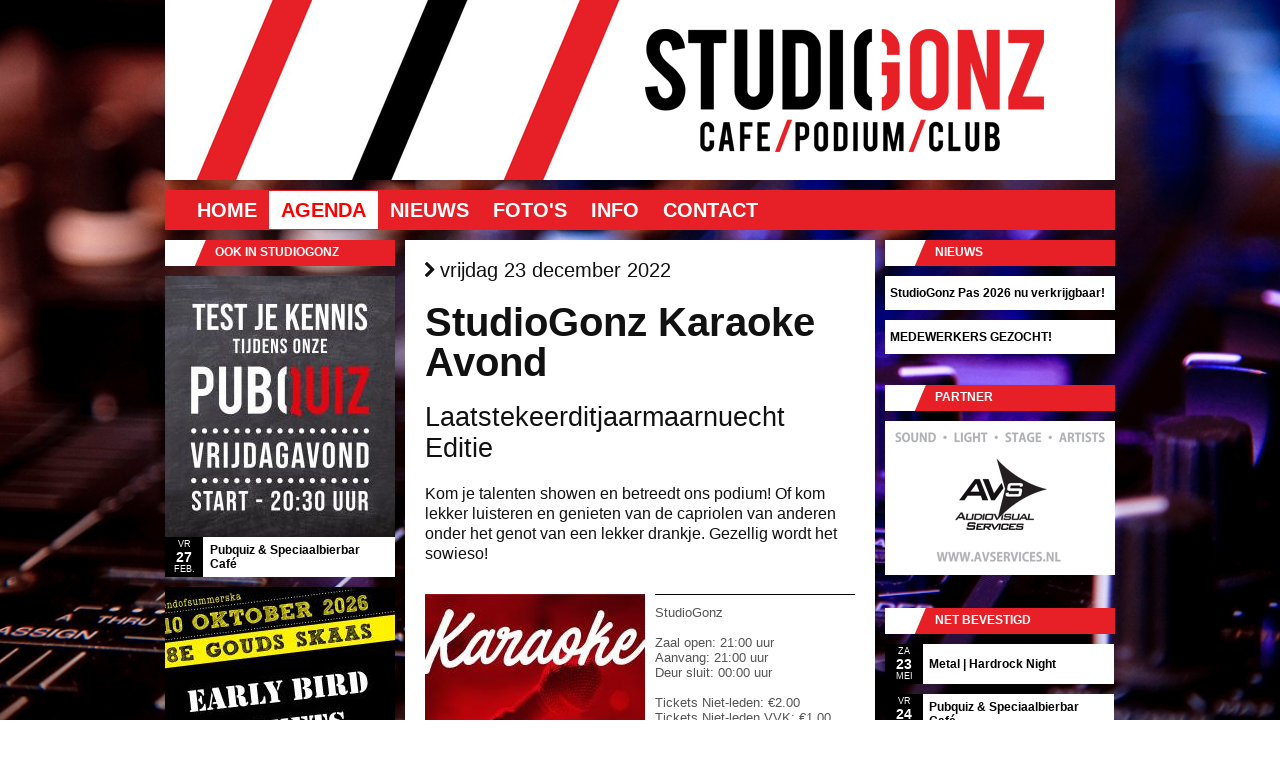

--- FILE ---
content_type: text/html; charset: UTF-8;charset=UTF-8
request_url: https://www.studiogonz.nl/agenda/2276/StudioGonz%20Karaoke%20Avond
body_size: 5272
content:
<!DOCTYPE html><html xmlns="http://www.w3.org/1999/xhtml" xml:lang="nl" lang="nl"><head prefix="og: http://ogp.me/ns# fb: http://ogp.me/ns/fb# article: http://ogp.me/ns/article#"><script>
!function(f,b,e,v,n,t,s){if(f.fbq)return;n=f.fbq=function(){n.callMethod?
n.callMethod.apply(n,arguments):n.queue.push(arguments)};if(!f._fbq)f._fbq=n;
n.push=n;n.loaded=!0;n.version='2.0';n.queue=[];t=b.createElement(e);t.async=!0;
t.src=v;s=b.getElementsByTagName(e)[0];s.parentNode.insertBefore(t,s)}(window,
document,'script','//connect.facebook.net/en_US/fbevents.js');

fbq('init', '1759312607623600');
fbq('track', "PageView");</script><noscript><img height="1" width="1" style="display:none"src="https://www.facebook.com/tr?id=1759312607623600&ev=PageView&noscript=1"/></noscript><meta http-equiv="content-type" content="text/html; charset=UTF-8"><meta name="language" content="nl" /><meta name="google" content="notranslate" /><link rel="stylesheet" type="text/css" href="/themes/studiogonz_v02/css/print.css" media="print" /><link rel="apple-touch-icon" sizes="180x180" href="https://www.studiogonz.nl/apple-touch-icon.png"><link rel="icon" type="image/png" sizes="32x32" href="https://www.studiogonz.nl/favicon-32x32.png"><link rel="icon" type="image/png" sizes="16x16" href="https://www.studiogonz.nl/favicon-16x16.png"><link rel="manifest" href="https://www.studiogonz.nl/site.webmanifest"><link rel="mask-icon" href="https://www.studiogonz.nl/safari-pinned-tab.svg" color="#ff0000"><meta name="msapplication-TileColor" content="#da532c"><meta name="theme-color" content="#ffffff"><link type="text/css" rel="stylesheet" href="/min/serve/g/a3dc4bfcc474428a8f1a89a1c77d82f3/lm/1495754645" media="screen" /><link type="text/css" rel="stylesheet" href="/min/serve/g/a7082a1be5b57a8454f0f9dda0a89681/lm/1495754645" /><link rel="stylesheet" type="text/css" href="/themes/studiogonz_v02/css/main.css" /><link rel="canonical" href="https://www.studiogonz.nl/agenda/2276/StudioGonz+Karaoke+Avond"> <link rel="publisher" href="https://plus.google.com/107881807747296922787" /><meta lang="nl" name="description" content="Kom je talenten showen en betreedt ons podium! Of kom lekker luisteren en genieten van de capriolen van anderen onder het genot van een lekker drankje. Gezellig" /><meta lang="nl" name="keywords" content="lekker,anderen,wordt,gezellig,drankje,genot,onder,studiogonz,poppodium,gouda" /><meta property="fb:app_id" content="1084122238285098" /><meta property="og:title" content="StudioGonz Karaoke Avond" /><meta property="og:type" content="article" /><meta property="og:locale" content="nl_nl" /><meta property="og:site_name" content="www.studiogonz.nl" /><meta property="og:url" content="https://www.studiogonz.nl/agenda/2276/StudioGonz%20Karaoke%20Avond" /><meta property="og:image" content="http://www.studiogonz.nl/images/versions/medium/agenda/StudioGonz-Karaoke-2011.jpg" /><meta property="og:description" content="Laatstekeerditjaarmaarnuecht Editie - Kom je talenten showen en betreedt ons podium! Of kom lekker luisteren en genieten van de capriolen van anderen onder het genot van een lekker drankje. Gezellig wordt het sowieso!" /><link rel="stylesheet" type="text/css" href="/min/serve/g/90c78b2d0a74b432c986bed78287f7c7/lm/1615628533" /><script type="text/javascript" src="/min/serve/g/eb7e85cf2f29cf7d804c3cef358eca75/lm/1615628502"></script><script type="text/javascript" src="https://apis.google.com/js/plusone.js?parsetags=explicit"></script><script type="text/javascript" src="/min/serve/g/932465a63c95594f45d32f47bada1507/lm/1615628502"></script><title>StudioGonz Karaoke Avond - Laatstekeerditjaarmaarnuecht Editie - vrijdag 23 december 2022 - STUDIOGONZ - Cafe/Podium/Club in Gouda</title></head><body><noscript><iframe src="//www.googletagmanager.com/ns.html?id=GTM-WXVMXL"height="0" width="0" style="display:none;visibility:hidden"></iframe></noscript><script>(function(w,d,s,l,i){w[l]=w[l]||[];w[l].push({'gtm.start':
new Date().getTime(),event:'gtm.js'});var f=d.getElementsByTagName(s)[0],
j=d.createElement(s),dl=l!='dataLayer'?'&l='+l:'';j.async=true;j.src=
'//www.googletagmanager.com/gtm.js?id='+i+dl;f.parentNode.insertBefore(j,f);
})(window,document,'script','dataLayer','GTM-WXVMXL');</script><div class="container" id="page"><div onclick="location.href='';" id="header" style="cursor: pointer; background-image: url(/themes/studiogonz_v02/images/header.png)"></div><div id="mainmenu" ><ul id="yw0"><li><a href="/">Home</a></li><li class="active"><a href="/agenda">Agenda</a></li><li><a href="/nieuws/57/StudioGonz+Pas+2026+nu+verkrijgbaar%21">Nieuws</a></li><li><a href="/foto">Foto's</a></li><li><a href="/info/6/Openingstijden">Info</a></li><li><a href="/contact">Contact</a></li></ul></div><div class="clear"></div><div class="span-6"><div id="sidebar2"><div class="portlet" id="agendarandom"><div class="portlet-decoration"><div class="portlet-title">Ook in StudioGonz</div></div><div class="portlet-content"><ul class='portlet-agendarandom'><li><a href="/agenda/2656/Pubquiz+%26+Speciaalbierbar+Caf%C3%A9"><div style="height: 261px;"><img src="/images/versions/sidebar/agenda/Pubquiz-Speciaalbierbar-Cafe-2514.jpg" title="Pubquiz & Speciaalbierbar Café" alt="Pubquiz & Speciaalbierbar Café"></div> <span style="height: 40px;"><span class="date"><small>vr</small><b>27</b><small>feb.</small></span><span class="title">Pubquiz &amp; Speciaalbierbar Café                    </span></span></a></li><li><a href="/agenda/2631/Gouds+SKAasfestival+%238"><div style="height: 261px;"><img src="/images/versions/sidebar/agenda/Gouds-SKAasfestival-8-2566.jpg" title="Gouds SKAasfestival #8" alt="Gouds SKAasfestival #8"></div> <span style="height: 40px;"><span class="date"><small>za</small><b>10</b><small>okt.</small></span><span class="title">Gouds SKAasfestival #8                    </span></span></a></li><li><a href="/agenda/2662/Young+Talent"><div style="height: 261px;"><img src="/images/versions/sidebar/agenda/Young-Talent-2589.jpg" title="Young Talent" alt="Young Talent"></div> <span style="height: 40px;"><span class="date"><small>za</small><b>30</b><small>mei</small></span><span class="title">Young Talent                    </span></span></a></li></ul></div></div></div></div><div class="span-12"><div id="content"><div itemscope itemtype="http://data-vocabulary.org/Event"><h3><i class="icon-fa-chevron-right"></i> vrijdag 23 december 2022</h3><h1><span itemprop="name">StudioGonz Karaoke Avond</span></h1><h2 itemprop="summary">Laatstekeerditjaarmaarnuecht Editie</h2><h4>Kom je talenten showen en betreedt ons podium! Of kom lekker luisteren en genieten van de capriolen van anderen onder het genot van een lekker drankje. Gezellig wordt het sowieso!</h4><div style='width: 100%; padding-bottom: 25px; padding-top: 10px; margin-left: 0px;'><a class="colorbox3" href="/images/agenda/StudioGonz-Karaoke-2011.jpg"><img style="cursor:pointer; cursor:-moz-zoom-in; cursor:-webkit-zoom-in;" src="/images/versions/medium/agenda/StudioGonz-Karaoke-2011.jpg" alt="StudioGonz Karaoke Avond" title="StudioGonz Karaoke Avond"></a><div style="margin-left: 10px; padding: 10px 0 5px; float: right; border-top: 1px solid black; border-bottom: 1px solid black; width: 200px; height: 233px;"><span itemprop="location">StudioGonz</span><br><br>Zaal open: 21:00 uur<br>Aanvang: <time itemprop="startDate" datetime="2022-12-23T21:00:00+01:00">21:00 uur</time><br>Deur sluit: 00:00 uur<time itemprop="endDate" datetime="2022-12-24T01:00:00+01:00"></time><br><br><span itemscope itemtype="http://data-vocabulary.org/Offer"><span itemprop="currency" content="EUR"></span>Tickets Niet-leden: <span itemprop="price">&euro;2.00</span><br>Tickets Niet-leden VVK: <span itemprop="price">&euro;1.00</span><br><br>Tickets Leden: <span itemprop="price">&euro;0.00</span><br>Tickets Leden VVK: <span itemprop="price">&euro;0.00</span><br><br><span class="button-details button-details_small">Dit event is geweest</span></span> </div><div style="clear:both"></div></div><div itemprop="description"><p>Kom je talenten showen en betreedt ons podium! Of kom lekker luisteren en genieten van de capriolen van anderen onder het genot van een lekker drankje. Gezellig wordt het sowieso!<br><br>Deze keer een speciale Laatstekeerditjaarmaarnuecht Editie. Durf jij het aan?<br><br>Facebook event:&nbsp;<a href="https://fb.me/e/257zV3ciI" target="" style="font-family: Arial, Helvetica, Verdana, Tahoma, sans-serif; font-size: 15px;">https://fb.me/e/257zV3ciI</a></p></div><div style="clear:both"></div><div class='socialButtons'><div class="social clearfix"><div class="twitter social-horizontal"><script type="text/javascript">
	//<![CDATA[
	(function() {
	document.write('<a href="http://twitter.com/share" class="twitter-share-button" data-count="horizontal" data-via=http%3A%2F%2Ftwitter.com%2F%23%21%2FStudioGonz>&nbsp;</a>');
	var s = document.createElement('SCRIPT'), s1 = document.getElementsByTagName('SCRIPT')[0];
	s.type = 'text/javascript';
	s.async = true;
	s.src = 'http://platform.twitter.com/widgets.js';
	s1.parentNode.insertBefore(s, s1);
	})();
	//]]>
	</script></div><div class="plusone social-horizontal"><div id="plusone-div"></div><script type="text/javascript">
	//<![CDATA[
	gapi.plusone.render
	(
	'plusone-div',
	{
		"size": "medium",
		"annotation":"bubble",
	}
	);
	//]]>
	</script></div><div class="facebook social-horizontal"><div id="fb-root"></div><iframe src="http://www.facebook.com/plugins/like.php?app_id=238907556143866&amp;href=http%3A%2F%2Fwww.studiogonz.nl%2Fagenda%2F2276%2FStudioGonz%2520Karaoke%2520Avond&amp;send=false&amp;layout=button_count&amp;width=200&amp;show_faces=false&amp;action=like&amp;colorscheme=light&amp;font=trebuchet+ms&amp;height=21" scrolling="no" frameborder="0" style="border:none; overflow:hidden; width:120px; height:21px;"></iframe></div></div></div><br><br><br><div style="clear:both"></div><div itemscope itemtype="http://data-vocabulary.org/Organization"> <span itemprop="name">StudioGonz</span>, <span itemprop="address" itemscope itemtype="http://data-vocabulary.org/Address"><span itemprop="street-address">Turfsingel 36</span>, <span itemprop="locality">Gouda</span>, <span itemprop="region">NL</span>.</span><span itemscope itemtype="http://data-vocabulary.org/​Geo"><meta itemprop="latitude" content="52.008355607877256" /><meta itemprop="longitude" content="4.704949334263802" /></span><a href="http://www.studiogonz.nl" itemprop="url">http://www.studiogonz.nl</a>.</div><br><br></div><div id="Comments"><div id="fb-root"></div><fb:comments href="https://www.studiogonz.nl/agenda/2276/StudioGonz%20Karaoke%20Avond" width="430"></fb:comments></div><div><div class="agendaNext">VR 6 JAN.: <a href="/agenda/2256/StudioGonz+Nieuwjaars+Caf%C3%A9">StudioGonz Nieuwjaars Café</a> <i class="icon-fa-arrow-right"></i></div><div style="clear: both;"></div></div></div></div><div class="span-6 last"><div id="sidebar"><div class="portlet" id="LaatsteNieuws"><div class="portlet-decoration"><div class="portlet-title">Nieuws</div></div><div class="portlet-content"><ul><li class='p-link'><a href="/nieuws/57/StudioGonz+Pas+2026+nu+verkrijgbaar%21">StudioGonz Pas 2026 nu verkrijgbaar!</a></li><li class='p-link'><a href="/nieuws/51/MEDEWERKERS+GEZOCHT%21">MEDEWERKERS GEZOCHT!</a></li></ul></div></div>    <div class="portlet-decoration" style="margin-bottom: 10px;"><div class="portlet-title">Partner</div></div><a href="http://www.avservices.nl" target=_blank title="AVS Audiovisual Services"><img src="/themes/studiogonz_v02/images/partners/AVS-Audiovisual-Services.png" alt="AVS Audiovisual Services" style="margin-bottom: 30px;"></a><div class="portlet" id="netBevestigd"><div class="portlet-decoration"><div class="portlet-title">Net bevestigd</div></div><div class="portlet-content"><ul class='portlet-netbevestigd'><li><a href="/agenda/2668/Metal+%7C+Hardrock+Night"><span class="date"><small>za</small><b>23</b><small>mei</small></span><span class="title">Metal | Hardrock Night                    </span></a></li><li><a href="/agenda/2666/Pubquiz+%26+Speciaalbierbar+Caf%C3%A9"><span class="date"><small>vr</small><b>24</b><small>apr.</small></span><span class="title">Pubquiz &amp; Speciaalbierbar Café                    </span></a></li><li><a href="/agenda/2665/Live+Karaoke+met+de+Virtuoze+Matrozen%21"><span class="date"><small>vr</small><b>10</b><small>apr.</small></span><span class="title">Live Karaoke met de Virtuoze Matrozen!                    </span></a></li><li><a href="/agenda/2664/Dutch+Prog-Night+IV+in+StudioGonz"><span class="date"><small>za</small><b>21</b><small>mrt.</small></span><span class="title">Dutch Prog-Night IV in StudioGonz                    </span></a></li><li><a href="/agenda/2663/Black+Widow+The+Band+%2B+TBA"><span class="date"><small>vr</small><b>20</b><small>mrt.</small></span><span class="title">Black Widow The Band + TBA                    </span></a></li><li><a href="/agenda/2662/Young+Talent"><span class="date"><small>za</small><b>30</b><small>mei</small></span><span class="title">Young Talent                    </span></a></li></ul></div></div><div class="portlet-decoration"><div class="portlet-title">@StudioGonz op Twitter</div></div><div id="tweet-div"><div id="tweet-div2"></div></div></div></div><div class="clear"></div><div id="footerblock"><div class="span-5 prepend-1 colborder"  style="margin-top: 20px; margin-bottom: 20px;"><a href="/">Home</a> &middot; <a href="/agenda">Agenda</a> &middot; <a href="/nieuws/index">Nieuws</a><br><a href="/foto">Foto's</a> &middot; <a href="/agenda/archief">Archief</a> &middot; <a href="/site/sitemap">Sitemap</a><br><a href="/info/9">Verkoopvoorwaarden (E)-tickets</a><br><a href="/info/7">Optreden in StudioGonz</a><br><a href="/info/12">Info voor bands & technical rider</a><br><a href="/info/index">Info</a> &middot; <a href="/info/2">Adres</a> &middot; <a href="/info/8">Huisregels</a> &middot; <a href="/contact">Contact</a><br></div><div class="span-10 colborder" style="margin-top: 20px; margin-bottom: 20px;"><a href="http://www.rabobank.nl/" target=_blank title="Rabobank"><img src="/themes/studiogonz_v02/images/partners/rabobank.png" alt="Rabobank"></a><a href="http://www.goc.nl" target=_blank title="GOC Erkend Leerbedrijf"><img src="/themes/studiogonz_v02/images/partners/GOC-erkend-leerbedrijf.png" alt="GOC Erkend Leerbedrijf" style="margin-left:20px; margin-right:23px;"></a><a href="http://www.ecabo.nl/" target=_blank Title="Ecabo Erkend Leerbedrijf"><img src="/themes/studiogonz_v02/images/partners/ECABO-erkend-leerbedrijf.png" alt="ECABO erkend leerbedrijf"></a><a href="http://www.cultuurhuisgarenspinnerij.nl/" target=_blank Title="Cultuurhuis Garenspinnerij"><img src="/themes/studiogonz_v02/images/partners/cultuurhuis_garenspinnerij.png" alt="Cultuurhuis Garenspinnerij" style="margin-left:23px;"></a></div>   <div class="span-5" style="margin-top: 20px; margin-bottom: 20px;">Copyright &copy; 2026 STUDIOGONZ.<br/>Alle rechten voorbehouden.<br/><br><span style='font-size: 32px;'><a href="https://www.studiogonz.nl/feed"><i class="icon-fa-rss"></i></a>&nbsp;<a href="https://www.facebook.com/StudioGonz" target=_blank><i class="icon-fa-facebook"></i></a>&nbsp;<a href="http://twitter.com/StudioGonz" target=_blank><i class="icon-fa-twitter"></i></a>&nbsp;<a href="https://www.linkedin.com/company/studiogonz" target=_blank><i class="icon-fa-linkedin"></i></a></span></div><hr class="space"></div><a href="/site/showmobile" style="text-decoration: none;"><h3 class="binnenkort-link" style="text-align: center;">Mobiele versie</h3></a> </div><script type="text/javascript">
/*<![CDATA[*/
window.fbAsyncInit = function(){FB.init({'appId':null,'status':true,'cookie':true,'xfbml':true});};
				(function(){
				var e=document.createElement('script');
				e.async=true;
				e.src='https://connect.facebook.net/nl_NL/all.js';
				document.getElementById('fb-root').appendChild(e);}());

            var _gaq = _gaq || [];
            _gaq.push(['_setAccount', 'UA-26499528-1']);
            _gaq.push(['_setDomainName','.studiogonz.nl']);

            _gaq.push(['_setAllowHash', false]);
            _gaq.push(['_setAllowLinker', true]); 
			_gaq.push(['_trackPageview']);

            (function() {
                var ga = document.createElement('script'); ga.type = 'text/javascript'; ga.async = true;
                ga.src = ('https:' == document.location.protocol ? 'https://ssl' : 'http://www') + '.google-analytics.com/ga.js';
                var s = document.getElementsByTagName('script')[0]; s.parentNode.insertBefore(ga, s);
            })();                
            
jQuery(function($) {
jQuery('.colorbox3').colorbox({'maxWidth':'80%','maxHeight':'90%'});
jQuery('#tweet-div2').tweet({"avatar_size":35,"template":"{avatar} {user}: {text} - {time}","count":6,"modpath":"\/site\/get_tweets","csrf_token":"09637814f12592c21012079cc54ab9be2c47967e","query":["studiogonz"]})
});
/*]]>*/
</script></body></html>

--- FILE ---
content_type: text/html; charset=utf-8
request_url: https://accounts.google.com/o/oauth2/postmessageRelay?parent=https%3A%2F%2Fwww.studiogonz.nl&jsh=m%3B%2F_%2Fscs%2Fabc-static%2F_%2Fjs%2Fk%3Dgapi.lb.en.2kN9-TZiXrM.O%2Fd%3D1%2Frs%3DAHpOoo_B4hu0FeWRuWHfxnZ3V0WubwN7Qw%2Fm%3D__features__
body_size: 116
content:
<!DOCTYPE html><html><head><title></title><meta http-equiv="content-type" content="text/html; charset=utf-8"><meta http-equiv="X-UA-Compatible" content="IE=edge"><meta name="viewport" content="width=device-width, initial-scale=1, minimum-scale=1, maximum-scale=1, user-scalable=0"><script src='https://ssl.gstatic.com/accounts/o/2580342461-postmessagerelay.js' nonce="epGm56A3xd6fUfkGdBeXOw"></script></head><body><script type="text/javascript" src="https://apis.google.com/js/rpc:shindig_random.js?onload=init" nonce="epGm56A3xd6fUfkGdBeXOw"></script></body></html>

--- FILE ---
content_type: text/css; charset=utf-8
request_url: https://www.studiogonz.nl/min/serve/g/a7082a1be5b57a8454f0f9dda0a89681/lm/1495754645
body_size: 906
content:
html{font-size:100.01%}body{font-size:75%;color:#222;background:#fff;font-family:"Helvetica Neue",Arial,Helvetica,sans-serif}h1,h2,h3,h4,h5,h6{font-weight:normal;color:#111}h1{font-size:3em;line-height:1;margin-bottom:0.5em}h2{font-size:2em;margin-bottom:0.75em}h3{font-size:1.5em;line-height:1;margin-bottom:1em}h4{font-size:1.2em;line-height:1.25;margin-bottom:1.25em}h5{font-size:1em;font-weight:bold;margin-bottom:1.5em}h6{font-size:1em;font-weight:bold}h1 img, h2 img, h3 img,
h4 img, h5 img, h6
img{margin:0}p{margin:0
0 1.5em}.left{float:left !important}p
.left{margin:1.5em 1.5em 1.5em 0;padding:0}.right{float:right !important}p
.right{margin:1.5em 0 1.5em 1.5em;padding:0}a:focus,a:hover{color:#09f}a{color:#06c;text-decoration:underline}blockquote{margin:1.5em;color:#666;font-style:italic}strong,dfn{font-weight:bold}em,dfn{font-style:italic}sup,sub{line-height:0}abbr,acronym{border-bottom:1px dotted #666}address{margin:0
0 1.5em;font-style:italic}del{color:#666}pre{margin:1.5em 0;white-space:pre}pre,code,tt{font:1em 'andale mono', 'lucida console', monospace;line-height:1.5}li ul,
li
ol{margin:0}ul,ol{margin:0
1.5em 1.5em 0;padding-left:1.5em}ul{list-style-type:disc}ol{list-style-type:decimal}dl{margin:0
0 1.5em 0}dl
dt{font-weight:bold}dd{margin-left:1.5em}table{margin-bottom:1.4em;width:100%}th{font-weight:bold}thead
th{background:#c3d9ff}th,td,caption{padding:4px
10px 4px 5px}tbody tr:nth-child(even) td,
tbody tr.even
td{background:#e5ecf9}tfoot{font-style:italic}caption{background:#eee}.small{font-size: .8em;margin-bottom:1.875em;line-height:1.875em}.large{font-size:1.2em;line-height:2.5em;margin-bottom:1.25em}.hide{display:none}.quiet{color:#666}.loud{color:#000}.highlight{background:#ff0}.added{background:#060;color:#fff}.removed{background:#900;color:#fff}.first{margin-left:0;padding-left:0}.last{margin-right:0;padding-right:0}.top{margin-top:0;padding-top:0}.bottom{margin-bottom:0;padding-bottom:0}div.form{}div.form input,
div.form textarea,
div.form
select{}div.form
fieldset{border:1px
solid #DDD;padding:10px;margin:0
0 10px 0;-moz-border-radius:7px}div.form
label{font-weight:bold;font-size:0.9em;display:block}div.form
.row{margin:5px
0}div.form
.hint{margin:0;padding:0;color:#999}div.form
.note{font-style:italic}div.form
span.required{color:red}div.form div.error label:first-child,
div.form label.error,
div.form
span.error{color:#C00}div.form div.error input,
div.form div.error textarea,
div.form div.error select,
div.form input.error,
div.form textarea.error,
div.form
select.error{background:#FEE;border-color:#C00}div.form div.success input,
div.form div.success textarea,
div.form div.success select,
div.form input.success,
div.form textarea.success,
div.form
select.success{background:#E6EFC2;border-color:#C6D880}div.form
.errorSummary{border:2px
solid #C00;padding:7px
7px 12px 7px;margin:0
0 20px 0;background:#FEE;font-size:0.9em}div.form
.errorMessage{color:red;font-size:0.9em}div.form .errorSummary
p{margin:0;padding:5px}div.form .errorSummary
ul{margin:0;padding:0
0 0 20px}div.wide.form
label{float:left;margin-right:10px;position:relative;text-align:right;width:100px}div.wide.form
.row{clear:left}div.wide.form .buttons, div.wide.form .hint, div.wide.form
.errorMessage{clear:left;padding-left:110px}

--- FILE ---
content_type: application/x-javascript; charset=utf-8
request_url: https://www.studiogonz.nl/min/serve/g/932465a63c95594f45d32f47bada1507/lm/1615628502
body_size: 2949
content:
(function(factory){if(typeof define==='function'&&define.amd)
define(['jquery'],factory);else
factory(jQuery);}(function($){$.fn.tweet=function(o){var s=$.extend({modpath:"/twitter/",csrf_token:null,username:null,list_id:null,list:null,favorites:false,query:null,avatar_size:null,count:3,fetch:null,page:1,retweets:true,intro_text:null,outro_text:null,join_text:null,auto_join_text_default:"i said,",auto_join_text_ed:"i",auto_join_text_ing:"i am",auto_join_text_reply:"i replied to",auto_join_text_url:"i was looking at",loading_text:null,refresh_interval:null,twitter_url:"twitter.com",twitter_api_url:"api.twitter.com",twitter_search_url:"search.twitter.com",template:"{avatar}{time}{join}{text}",comparator:function(tweet1,tweet2){return tweet2["tweet_time"]-tweet1["tweet_time"];},filter:function(tweet){return true;}},o);var url_regexp=/\b((?:[a-z][\w-]+:(?:\/{1,3}|[a-z0-9%])|www\d{0,3}[.]|[a-z0-9.\-]+[.][a-z]{2,4}\/)(?:[^\s()<>]+|\(([^\s()<>]+|(\([^\s()<>]+\)))*\))+(?:\(([^\s()<>]+|(\([^\s()<>]+\)))*\)|[^\s`!()\[\]{};:'".,<>?Â«Â»â€œâ€�â€˜â€™]))/gi;function t(template,info){if(typeof template==="string"){var result=template;for(var key in info){var val=info[key];result=result.replace(new RegExp('{'+key+'}','g'),val===null?'':val);}
return result;}else return template(info);}
$.extend({tweet:{t:t}});function replacer(regex,replacement){return function(){var returning=[];this.each(function(){returning.push(this.replace(regex,replacement));});return $(returning);};}
function escapeHTML(s){return s.replace(/</g,"&lt;").replace(/>/g,"^&gt;");}
$.fn.extend({linkUser:replacer(/(^|[\W])@(\w+)/gi,"$1<span class=\"at\">@</span><a href=\"http://"+s.twitter_url+"/$2\">$2</a>"),linkHash:replacer(/(?:^| )[\#]+([\w\u00c0-\u00d6\u00d8-\u00f6\u00f8-\u00ff\u0600-\u06ff]+)/gi,' <a href="http://'+s.twitter_search_url+'/search?q=&tag=$1&lang=all'+((s.username&&s.username.length==1&&!s.list)?'&from='+s.username.join("%2BOR%2B"):'')+'" class="tweet_hashtag">#$1</a>'),makeHeart:replacer(/(&lt;)+[3]/gi,"<tt class='heart'>&#x2665;</tt>")});function linkURLs(text,entities){return text.replace(url_regexp,function(match){var url=(/^[a-z]+:/i).test(match)?match:"http://"+match;var text=match;for(var i=0;i<entities.length;++i){var entity=entities[i];if(entity.url==url&&entity.expanded_url){url=entity.expanded_url;text=entity.display_url;break;}}
return"<a href=\""+escapeHTML(url)+"\">"+escapeHTML(text)+"</a>";});}
function parse_date(date_str){return Date.parse(date_str.replace(/^([a-z]{3})( [a-z]{3} \d\d?)(.*)( \d{4})$/i,'$1,$2$4$3'));}
function relative_time(date){var relative_to=(arguments.length>1)?arguments[1]:new Date();var delta=parseInt((relative_to.getTime()-date)/1000,10);var r='';if(delta<1){r='zojuist';}else if(delta<60){r=delta+' seconden geleden';}else if(delta<120){r='ongeveer een minuut geleden';}else if(delta<(45*60)){r='ongeveer '+(parseInt(delta/60,10)).toString()+' minuten geleden';}else if(delta<(2*60*60)){r='ongeveer een uur geleden';}else if(delta<(24*60*60)){r='ongeveer '+(parseInt(delta/3600,10)).toString()+' uur geleden';}else if(delta<(48*60*60)){r='ongeveer een dag geleden';}else{r='ongeveer '+(parseInt(delta/86400,10)).toString()+' dagen geleden';}
return r;}
function build_auto_join_text(text){if(text.match(/^(@([A-Za-z0-9-_]+)) .*/i)){return s.auto_join_text_reply;}else if(text.match(url_regexp)){return s.auto_join_text_url;}else if(text.match(/^((\w+ed)|just) .*/im)){return s.auto_join_text_ed;}else if(text.match(/^(\w*ing) .*/i)){return s.auto_join_text_ing;}else{return s.auto_join_text_default;}}
function build_api_request(){var modpath=s.modpath,count=(s.fetch===null)?s.count:s.fetch,defaults={include_entities:1};if(s.list){return{host:s.twitter_api_url,url:"/1.1/lists/statuses.json",parameters:$.extend({},defaults,{list_id:s.list_id,slug:s.list,owner_screen_name:s.username,page:s.page,count:count,include_rts:(s.retweets?1:0)})};}else if(s.favorites){return{host:s.twitter_api_url,url:"/1.1/favorites/list.json",parameters:$.extend({},defaults,{list_id:s.list_id,screen_name:s.username,page:s.page,count:count})};}else if(s.query===null&&s.username.length===1){return{host:s.twitter_api_url,url:"/1.1/statuses/user_timeline.json",parameters:$.extend({},defaults,{screen_name:s.username,page:s.page,count:count,include_rts:(s.retweets?1:0)})};}else{var query=(s.query||'from:'+s.username.join(' OR from:'));return{host:s.twitter_api_url,url:"/1.1/search/tweets.json",parameters:$.extend({},defaults,{q:query,count:count})};}}
function extract_avatar_url(item,secure){if(secure){return('user'in item)?item.user.profile_image_url_https:extract_avatar_url(item,false).replace(/^http:\/\/[a-z0-9]{1,3}\.twimg\.com\//,"https://s3.amazonaws.com/twitter_production/");}else{return item.profile_image_url||item.user.profile_image_url;}}
function extract_template_data(item){var o={};o.item=item;o.source=item.source;o.name=item.from_user_name||item.user.name;o.screen_name=item.from_user||item.user.screen_name;o.avatar_size=s.avatar_size;o.avatar_url=extract_avatar_url(item,(document.location.protocol==='https:'));o.retweet=typeof(item.retweeted_status)!='undefined';o.tweet_time=parse_date(item.created_at);o.join_text=s.join_text=="auto"?build_auto_join_text(item.text):s.join_text;o.tweet_id=item.id_str;o.twitter_base="http://"+s.twitter_url+"/";o.user_url=o.twitter_base+o.screen_name;o.tweet_url=o.user_url+"/status/"+o.tweet_id;o.reply_url=o.twitter_base+"intent/tweet?in_reply_to="+o.tweet_id;o.retweet_url=o.twitter_base+"intent/retweet?tweet_id="+o.tweet_id;o.favorite_url=o.twitter_base+"intent/favorite?tweet_id="+o.tweet_id;o.retweeted_screen_name=o.retweet&&item.retweeted_status.user.screen_name;o.tweet_relative_time=relative_time(o.tweet_time);o.entities=item.entities?(item.entities.urls||[]).concat(item.entities.media||[]):[];o.tweet_raw_text=o.retweet?('RT @'+o.retweeted_screen_name+' '+item.retweeted_status.text):item.text;o.tweet_text=$([linkURLs(o.tweet_raw_text,o.entities)]).linkUser().linkHash()[0];o.tweet_text_fancy=$([o.tweet_text]).makeHeart()[0];o.user=t('<a class="tweet_user" href="{user_url}">{screen_name}</a>',o);o.join=s.join_text?t(' <span class="tweet_join">{join_text}</span> ',o):' ';o.avatar=o.avatar_size?t('<a class="tweet_avatar" href="{user_url}"><img src="{avatar_url}" height="{avatar_size}" width="{avatar_size}" alt="{screen_name}\'s avatar" title="{screen_name}\'s avatar" border="0"/></a>',o):'';o.time=t('<span class="tweet_time"><a href="{tweet_url}" title="bekijk tweet op twitter">{tweet_relative_time}</a></span>',o);o.text=t('<span class="tweet_text">{tweet_text_fancy}</span>',o);o.reply_action=t('<a class="tweet_action tweet_reply" href="{reply_url}">antwoord</a>',o);o.retweet_action=t('<a class="tweet_action tweet_retweet" href="{retweet_url}">retweet</a>',o);o.favorite_action=t('<a class="tweet_action tweet_favorite" href="{favorite_url}">favoriet</a>',o);return o;}
return this.each(function(i,widget){var list=$('<ul class="tweet_list">');var intro='<p class="tweet_intro">'+s.intro_text+'</p>';var outro='<p class="tweet_outro">'+s.outro_text+'</p>';var loading=$('<p class="loading">'+s.loading_text+'</p>');if(s.username&&typeof(s.username)=="string"){s.username=[s.username];}
$(widget).unbind("tweet:load").bind("tweet:load",function(){if(s.loading_text)$(widget).empty().append(loading);$.ajax({dataType:"json",type:"post",async:false,url:s.modpath||"/twitter/",data:{YII_CSRF_TOKEN:s.csrf_token,request:build_api_request()},success:function(data,status){if(data.message){console.log(data.message);}
var response=data.response;$(widget).empty().append(list);if(s.intro_text)list.before(intro);list.empty();if(response.statuses!==undefined){resp=response.statuses;}else if(response.results!==undefined){resp=response.results;}else{resp=response;}
var tweets=$.map(resp,extract_template_data);tweets=$.grep(tweets,s.filter).sort(s.comparator).slice(0,s.count);list.append($.map(tweets,function(o){return"<li>"+t(s.template,o)+"</li>";}).join('')).children('li:first').addClass('tweet_first').end().children('li:odd').addClass('tweet_even').end().children('li:even').addClass('tweet_odd');if(s.outro_text)list.after(outro);$(widget).trigger("loaded").trigger((tweets?"empty":"full"));if(s.refresh_interval){window.setTimeout(function(){$(widget).trigger("tweet:load");},1000*s.refresh_interval);}}});}).trigger("tweet:load");});};}));